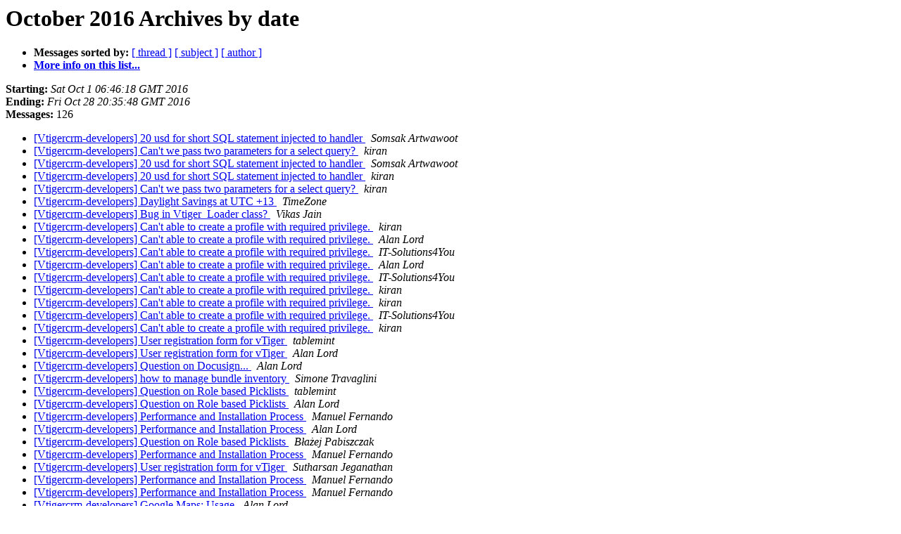

--- FILE ---
content_type: text/html; charset=UTF-8
request_url: http://lists.vtigercrm.com/pipermail/vtigercrm-developers/2016-October/date.html
body_size: 3136
content:
<!DOCTYPE HTML PUBLIC "-//W3C//DTD HTML 4.01 Transitional//EN">
<HTML>
  <HEAD>
     <title>The vtigercrm-developers October 2016 Archive by date</title>
     <META NAME="robots" CONTENT="noindex,follow">
     <META http-equiv="Content-Type" content="text/html; charset=us-ascii">
  </HEAD>
  <BODY BGCOLOR="#ffffff">
      <a name="start"></A>
      <h1>October 2016 Archives by date</h1>
      <ul>
         <li> <b>Messages sorted by:</b>
	        <a href="thread.html#start">[ thread ]</a>
		<a href="subject.html#start">[ subject ]</a>
		<a href="author.html#start">[ author ]</a>
		

	     <li><b><a href="http://lists.vtigercrm.com/cgi-bin/mailman/listinfo/vtigercrm-developers">More info on this list...
                    </a></b></li>
      </ul>
      <p><b>Starting:</b> <i>Sat Oct  1 06:46:18 GMT 2016</i><br>
         <b>Ending:</b> <i>Fri Oct 28 20:35:48 GMT 2016</i><br>
         <b>Messages:</b> 126<p>
     <ul>

<LI><A HREF="035768.html">[Vtigercrm-developers] 20 usd for short SQL statement injected to	handler
</A><A NAME="35768">&nbsp;</A>
<I>Somsak Artwawoot
</I>

<LI><A HREF="035769.html">[Vtigercrm-developers] Can't we pass two parameters for a select	query?
</A><A NAME="35769">&nbsp;</A>
<I>kiran
</I>

<LI><A HREF="035770.html">[Vtigercrm-developers] 20 usd for short SQL statement injected	to handler
</A><A NAME="35770">&nbsp;</A>
<I>Somsak Artwawoot
</I>

<LI><A HREF="035771.html">[Vtigercrm-developers] 20 usd for short SQL statement injected to handler
</A><A NAME="35771">&nbsp;</A>
<I>kiran
</I>

<LI><A HREF="035772.html">[Vtigercrm-developers] Can't we pass two parameters for a	select query?
</A><A NAME="35772">&nbsp;</A>
<I>kiran
</I>

<LI><A HREF="035773.html">[Vtigercrm-developers] Daylight Savings at UTC +13
</A><A NAME="35773">&nbsp;</A>
<I>TimeZone
</I>

<LI><A HREF="035774.html">[Vtigercrm-developers] Bug in Vtiger_Loader class?
</A><A NAME="35774">&nbsp;</A>
<I>Vikas Jain
</I>

<LI><A HREF="035775.html">[Vtigercrm-developers] Can't able to create a profile with required privilege.
</A><A NAME="35775">&nbsp;</A>
<I>kiran
</I>

<LI><A HREF="035776.html">[Vtigercrm-developers] Can't able to create a profile with	required privilege.
</A><A NAME="35776">&nbsp;</A>
<I>Alan Lord
</I>

<LI><A HREF="035777.html">[Vtigercrm-developers] Can't able to create a profile with	required privilege.
</A><A NAME="35777">&nbsp;</A>
<I>IT-Solutions4You
</I>

<LI><A HREF="035778.html">[Vtigercrm-developers] Can't able to create a profile with	required privilege.
</A><A NAME="35778">&nbsp;</A>
<I>Alan Lord
</I>

<LI><A HREF="035779.html">[Vtigercrm-developers] Can't able to create a profile with	required privilege.
</A><A NAME="35779">&nbsp;</A>
<I>IT-Solutions4You
</I>

<LI><A HREF="035780.html">[Vtigercrm-developers] Can't able to create a profile with	required privilege.
</A><A NAME="35780">&nbsp;</A>
<I>kiran
</I>

<LI><A HREF="035781.html">[Vtigercrm-developers] Can't able to create a profile with	required privilege.
</A><A NAME="35781">&nbsp;</A>
<I>kiran
</I>

<LI><A HREF="035782.html">[Vtigercrm-developers] Can't able to create a profile with	required privilege.
</A><A NAME="35782">&nbsp;</A>
<I>IT-Solutions4You
</I>

<LI><A HREF="035783.html">[Vtigercrm-developers] Can't able to create a profile with	required privilege.
</A><A NAME="35783">&nbsp;</A>
<I>kiran
</I>

<LI><A HREF="035784.html">[Vtigercrm-developers] User registration form for vTiger
</A><A NAME="35784">&nbsp;</A>
<I>tablemint
</I>

<LI><A HREF="035785.html">[Vtigercrm-developers] User registration form for vTiger
</A><A NAME="35785">&nbsp;</A>
<I>Alan Lord
</I>

<LI><A HREF="035786.html">[Vtigercrm-developers] Question on Docusign...
</A><A NAME="35786">&nbsp;</A>
<I>Alan Lord
</I>

<LI><A HREF="035787.html">[Vtigercrm-developers] how to manage bundle inventory
</A><A NAME="35787">&nbsp;</A>
<I>Simone Travaglini
</I>

<LI><A HREF="035788.html">[Vtigercrm-developers] Question on Role based Picklists
</A><A NAME="35788">&nbsp;</A>
<I>tablemint
</I>

<LI><A HREF="035789.html">[Vtigercrm-developers] Question on Role based Picklists
</A><A NAME="35789">&nbsp;</A>
<I>Alan Lord
</I>

<LI><A HREF="035790.html">[Vtigercrm-developers] Performance and Installation Process
</A><A NAME="35790">&nbsp;</A>
<I>Manuel Fernando
</I>

<LI><A HREF="035791.html">[Vtigercrm-developers] Performance and Installation Process
</A><A NAME="35791">&nbsp;</A>
<I>Alan Lord
</I>

<LI><A HREF="035792.html">[Vtigercrm-developers] Question on Role based Picklists
</A><A NAME="35792">&nbsp;</A>
<I>B&#322;a&#380;ej Pabiszczak
</I>

<LI><A HREF="035793.html">[Vtigercrm-developers] Performance and Installation Process
</A><A NAME="35793">&nbsp;</A>
<I>Manuel Fernando
</I>

<LI><A HREF="035794.html">[Vtigercrm-developers] User registration form for vTiger
</A><A NAME="35794">&nbsp;</A>
<I>Sutharsan Jeganathan
</I>

<LI><A HREF="035795.html">[Vtigercrm-developers] Performance and Installation Process
</A><A NAME="35795">&nbsp;</A>
<I>Manuel Fernando
</I>

<LI><A HREF="035796.html">[Vtigercrm-developers] Performance and Installation Process
</A><A NAME="35796">&nbsp;</A>
<I>Manuel Fernando
</I>

<LI><A HREF="035797.html">[Vtigercrm-developers] Google Maps: Usage
</A><A NAME="35797">&nbsp;</A>
<I>Alan Lord
</I>

<LI><A HREF="035798.html">[Vtigercrm-developers] Bug in Vtiger_Loader class?
</A><A NAME="35798">&nbsp;</A>
<I>Alan Lord
</I>

<LI><A HREF="035799.html">[Vtigercrm-developers] Error when trying to create a new product.
</A><A NAME="35799">&nbsp;</A>
<I>EGM Media | Lennart van Ballegoij
</I>

<LI><A HREF="035800.html">[Vtigercrm-developers] Error when trying to create a new	product.
</A><A NAME="35800">&nbsp;</A>
<I>Alan Lord
</I>

<LI><A HREF="035801.html">[Vtigercrm-developers] Error when trying to create a new	product.
</A><A NAME="35801">&nbsp;</A>
<I>EGM Media | Lennart van Ballegoij
</I>

<LI><A HREF="035802.html">[Vtigercrm-developers] Does the &quot;Forgot Password&quot; function of	Customer Portal actually work?
</A><A NAME="35802">&nbsp;</A>
<I>Manuel Fernando
</I>

<LI><A HREF="035803.html">[Vtigercrm-developers] Registering custom workflow function error
</A><A NAME="35803">&nbsp;</A>
<I>Tony Sandman
</I>

<LI><A HREF="035804.html">[Vtigercrm-developers] Registering custom workflow function	error
</A><A NAME="35804">&nbsp;</A>
<I>S T Prasad
</I>

<LI><A HREF="035805.html">[Vtigercrm-developers] Registering custom workflow function	error
</A><A NAME="35805">&nbsp;</A>
<I>Somsak Artwawoot
</I>

<LI><A HREF="035806.html">[Vtigercrm-developers] Registering custom workflow function	error
</A><A NAME="35806">&nbsp;</A>
<I>Tony Sandman
</I>

<LI><A HREF="035807.html">[Vtigercrm-developers] Does the &quot;Forgot Password&quot; function of	Customer Portal actually work?
</A><A NAME="35807">&nbsp;</A>
<I>Manuel Fernando
</I>

<LI><A HREF="035808.html">[Vtigercrm-developers] which format for the company logo
</A><A NAME="35808">&nbsp;</A>
<I>sunny
</I>

<LI><A HREF="035809.html">[Vtigercrm-developers] vtiger 6.2 User Photo
</A><A NAME="35809">&nbsp;</A>
<I>socialboostdk
</I>

<LI><A HREF="035810.html">[Vtigercrm-developers] Anyway to record attendance at events?
</A><A NAME="35810">&nbsp;</A>
<I>tablemint
</I>

<LI><A HREF="035811.html">[Vtigercrm-developers] Getting Mailconverter to handle BCC?
</A><A NAME="35811">&nbsp;</A>
<I>socialboostdk
</I>

<LI><A HREF="035812.html">[Vtigercrm-developers] Getting Mailconverter to handle BCC?
</A><A NAME="35812">&nbsp;</A>
<I>Alan Lord
</I>

<LI><A HREF="035813.html">[Vtigercrm-developers] Question on Docusign...
</A><A NAME="35813">&nbsp;</A>
<I>Alan Lord
</I>

<LI><A HREF="035814.html">[Vtigercrm-developers] Getting Mailconverter to handle BCC?
</A><A NAME="35814">&nbsp;</A>
<I>socialboostdk
</I>

<LI><A HREF="035815.html">[Vtigercrm-developers] Does the &quot;Forgot Password&quot; function of Customer Portal actually work?
</A><A NAME="35815">&nbsp;</A>
<I>Alan Lord
</I>

<LI><A HREF="035816.html">[Vtigercrm-developers] Getting Mailconverter to handle BCC?
</A><A NAME="35816">&nbsp;</A>
<I>Alan Lord
</I>

<LI><A HREF="035817.html">[Vtigercrm-developers] Getting Mailconverter to handle BCC?
</A><A NAME="35817">&nbsp;</A>
<I>socialboostdk
</I>

<LI><A HREF="035818.html">[Vtigercrm-developers] Does the &quot;Forgot Password&quot; function of Customer Portal actually work?
</A><A NAME="35818">&nbsp;</A>
<I>ptdesigner
</I>

<LI><A HREF="035819.html">[Vtigercrm-developers] how to hide field from events module
</A><A NAME="35819">&nbsp;</A>
<I>Simone Travaglini
</I>

<LI><A HREF="035820.html">[Vtigercrm-developers] Bug in lead conversion 6.5 - mapping
</A><A NAME="35820">&nbsp;</A>
<I>Satish Dvnk
</I>

<LI><A HREF="035821.html">[Vtigercrm-developers] make a field unique
</A><A NAME="35821">&nbsp;</A>
<I>lucia digirolamo
</I>

<LI><A HREF="035822.html">[Vtigercrm-developers] make a field unique
</A><A NAME="35822">&nbsp;</A>
<I>Alan Lord
</I>

<LI><A HREF="035823.html">[Vtigercrm-developers] how to hide field from events module
</A><A NAME="35823">&nbsp;</A>
<I>Simone Travaglini
</I>

<LI><A HREF="035824.html">[Vtigercrm-developers] Question on Docusign...
</A><A NAME="35824">&nbsp;</A>
<I>Stefan Warnat
</I>

<LI><A HREF="035825.html">[Vtigercrm-developers] make a field unique
</A><A NAME="35825">&nbsp;</A>
<I>lucia digirolamo
</I>

<LI><A HREF="035826.html">[Vtigercrm-developers] make a field unique
</A><A NAME="35826">&nbsp;</A>
<I>lucia digirolamo
</I>

<LI><A HREF="035827.html">[Vtigercrm-developers] Performance and Installation Process
</A><A NAME="35827">&nbsp;</A>
<I>Manuel Fernando
</I>

<LI><A HREF="035828.html">[Vtigercrm-developers] Editing a record after a user has been deactivated removes them from Assigned To
</A><A NAME="35828">&nbsp;</A>
<I>Steve Kenow
</I>

<LI><A HREF="035829.html">[Vtigercrm-developers] Vtiger 7 Features (preliminary list)
</A><A NAME="35829">&nbsp;</A>
<I>Simone Travaglini
</I>

<LI><A HREF="035830.html">[Vtigercrm-developers] Vtiger 7 Features (preliminary list)
</A><A NAME="35830">&nbsp;</A>
<I>Alan Lord
</I>

<LI><A HREF="035831.html">[Vtigercrm-developers] make a field unique
</A><A NAME="35831">&nbsp;</A>
<I>lucia digirolamo
</I>

<LI><A HREF="035832.html">[Vtigercrm-developers] Sick design and sick result
</A><A NAME="35832">&nbsp;</A>
<I>Somsak Artwawoot
</I>

<LI><A HREF="035833.html">[Vtigercrm-developers] Sick design and sick result
</A><A NAME="35833">&nbsp;</A>
<I>Tony Sandman
</I>

<LI><A HREF="035834.html">[Vtigercrm-developers] Sick design and sick result
</A><A NAME="35834">&nbsp;</A>
<I>Alan Lord
</I>

<LI><A HREF="035835.html">[Vtigercrm-developers] Sick design and sick result
</A><A NAME="35835">&nbsp;</A>
<I>Tony Sandman
</I>

<LI><A HREF="035836.html">[Vtigercrm-developers] email management for vtiger 7
</A><A NAME="35836">&nbsp;</A>
<I>Simone Travaglini
</I>

<LI><A HREF="035837.html">[Vtigercrm-developers] Vtiger 7 Features (preliminary list)
</A><A NAME="35837">&nbsp;</A>
<I>Satish Dvnk
</I>

<LI><A HREF="035838.html">[Vtigercrm-developers] Vtiger 7 Features (preliminary list)
</A><A NAME="35838">&nbsp;</A>
<I>Simone Travaglini
</I>

<LI><A HREF="035839.html">[Vtigercrm-developers] Deleting records from Vtiger modules + tables. Question regarding constraints / Foreign keys
</A><A NAME="35839">&nbsp;</A>
<I>socialboostdk
</I>

<LI><A HREF="035840.html">[Vtigercrm-developers] Deleting records from Vtiger modules + tables. Question regarding constraints / Foreign keys
</A><A NAME="35840">&nbsp;</A>
<I>cryptic
</I>

<LI><A HREF="035841.html">[Vtigercrm-developers] Deleting records from Vtiger modules + tables. Question regarding constraints / Foreign keys
</A><A NAME="35841">&nbsp;</A>
<I>socialboostdk
</I>

<LI><A HREF="035842.html">[Vtigercrm-developers] Marketplace Extension review
</A><A NAME="35842">&nbsp;</A>
<I>IT-Solutions4You
</I>

<LI><A HREF="035843.html">[Vtigercrm-developers] Sick design and sick result
</A><A NAME="35843">&nbsp;</A>
<I>Satish Dvnk
</I>

<LI><A HREF="035844.html">[Vtigercrm-developers] Vtiger 7 Features (preliminary list)
</A><A NAME="35844">&nbsp;</A>
<I>Simone Travaglini
</I>

<LI><A HREF="035845.html">[Vtigercrm-developers] Vtiger 7 Features (preliminary list)
</A><A NAME="35845">&nbsp;</A>
<I>Sreenivas Kanumuru
</I>

<LI><A HREF="035846.html">[Vtigercrm-developers] Deleting records from Vtiger modules + tables. Question regarding constraints / Foreign keys
</A><A NAME="35846">&nbsp;</A>
<I>Sutharsan Jeganathan
</I>

<LI><A HREF="035847.html">[Vtigercrm-developers] Vtiger 7 Features (preliminary list)
</A><A NAME="35847">&nbsp;</A>
<I>loic
</I>

<LI><A HREF="035848.html">[Vtigercrm-developers] Vtiger 7 Features (preliminary list)
</A><A NAME="35848">&nbsp;</A>
<I>Matteo Baranzoni
</I>

<LI><A HREF="035849.html">[Vtigercrm-developers] Simplify Customer Portal Configuration
</A><A NAME="35849">&nbsp;</A>
<I>Manuel Fernando
</I>

<LI><A HREF="035850.html">[Vtigercrm-developers] Deleting records from Vtiger modules + tables. Question regarding constraints / Foreign keys
</A><A NAME="35850">&nbsp;</A>
<I>socialboostdk
</I>

<LI><A HREF="035851.html">[Vtigercrm-developers] Deleting records from Vtiger modules + tables. Question regarding constraints / Foreign keys
</A><A NAME="35851">&nbsp;</A>
<I>Sutharsan Jeganathan
</I>

<LI><A HREF="035852.html">[Vtigercrm-developers] Vtiger 7 Features (preliminary list)
</A><A NAME="35852">&nbsp;</A>
<I>Simone Travaglini
</I>

<LI><A HREF="035853.html">[Vtigercrm-developers] Vtiger 7 Features (preliminary list)
</A><A NAME="35853">&nbsp;</A>
<I>loic
</I>

<LI><A HREF="035854.html">[Vtigercrm-developers] Vtiger CRMID Bug from Detailview
</A><A NAME="35854">&nbsp;</A>
<I>Sutharsan Jeganathan
</I>

<LI><A HREF="035855.html">[Vtigercrm-developers] Vtiger 7 Features (preliminary list)
</A><A NAME="35855">&nbsp;</A>
<I>B&#322;a&#380;ej Pabiszczak
</I>

<LI><A HREF="035856.html">[Vtigercrm-developers] Vtiger 7 Features (preliminary list)
</A><A NAME="35856">&nbsp;</A>
<I>tablemint
</I>

<LI><A HREF="035857.html">[Vtigercrm-developers] currency and and percentage field saves	value as 0 instead of null
</A><A NAME="35857">&nbsp;</A>
<I>lajeesh k
</I>

<LI><A HREF="035858.html">[Vtigercrm-developers] currency and and percentage field saves value as 0 instead of null
</A><A NAME="35858">&nbsp;</A>
<I>IT-Solutions4You
</I>

<LI><A HREF="035859.html">[Vtigercrm-developers] Vtiger 7 Features (preliminary list)
</A><A NAME="35859">&nbsp;</A>
<I>Doug
</I>

<LI><A HREF="035860.html">[Vtigercrm-developers] Vtiger 7 Features (preliminary list)
</A><A NAME="35860">&nbsp;</A>
<I>Bandile Nodada
</I>

<LI><A HREF="035861.html">[Vtigercrm-developers] Vtiger 7 Features (preliminary list)
</A><A NAME="35861">&nbsp;</A>
<I>yannick berges
</I>

<LI><A HREF="035862.html">[Vtigercrm-developers] Vtiger 7 Features (preliminary list)
</A><A NAME="35862">&nbsp;</A>
<I>Doug
</I>

<LI><A HREF="035863.html">[Vtigercrm-developers] Vtiger 7 Features (preliminary list)
</A><A NAME="35863">&nbsp;</A>
<I>loic
</I>

<LI><A HREF="035864.html">[Vtigercrm-developers] calendar TODO bug
</A><A NAME="35864">&nbsp;</A>
<I>Simone Travaglini
</I>

<LI><A HREF="035865.html">[Vtigercrm-developers] currency and and percentage field saves value as 0 instead of null
</A><A NAME="35865">&nbsp;</A>
<I>lajeesh k
</I>

<LI><A HREF="035866.html">[Vtigercrm-developers] Vtiger 7 Features (preliminary list)
</A><A NAME="35866">&nbsp;</A>
<I>B&#322;a&#380;ej Pabiszczak
</I>

<LI><A HREF="035867.html">[Vtigercrm-developers] Vtiger 7 Features (preliminary list)
</A><A NAME="35867">&nbsp;</A>
<I>Bandile Nodada
</I>

<LI><A HREF="035868.html">[Vtigercrm-developers] Vtiger 7 Features (preliminary list) (B?a?ej	Pabiszczak)
</A><A NAME="35868">&nbsp;</A>
<I>TimeZone
</I>

<LI><A HREF="035869.html">[Vtigercrm-developers] Vtiger 7 Features (preliminary list)
</A><A NAME="35869">&nbsp;</A>
<I>Doug
</I>

<LI><A HREF="035870.html">[Vtigercrm-developers] Vtiger 7 Features (preliminary list)
</A><A NAME="35870">&nbsp;</A>
<I>B&#322;a&#380;ej Pabiszczak
</I>

<LI><A HREF="035871.html">[Vtigercrm-developers] Vtiger 7 Features (preliminary list) (B?a?ej Pabiszczak)
</A><A NAME="35871">&nbsp;</A>
<I>Doug
</I>

<LI><A HREF="035872.html">[Vtigercrm-developers] Vtiger 7 Features (preliminary list)	(B?a?ej	Pabiszczak)
</A><A NAME="35872">&nbsp;</A>
<I>Tim Mohrbach
</I>

<LI><A HREF="035873.html">[Vtigercrm-developers] Vtiger 7 Features (preliminary list)
</A><A NAME="35873">&nbsp;</A>
<I>Simone Travaglini
</I>

<LI><A HREF="035874.html">[Vtigercrm-developers] Vtiger 7 Features (preliminary list)
</A><A NAME="35874">&nbsp;</A>
<I>B&#322;a&#380;ej Pabiszczak
</I>

<LI><A HREF="035875.html">[Vtigercrm-developers] Vtiger 7 Features (preliminary list) (B?a?ej Pabiszczak)
</A><A NAME="35875">&nbsp;</A>
<I>B&#322;a&#380;ej Pabiszczak
</I>

<LI><A HREF="035876.html">[Vtigercrm-developers] Vtiger 7 Features (preliminary list)
</A><A NAME="35876">&nbsp;</A>
<I>Simone Travaglini
</I>

<LI><A HREF="035877.html">[Vtigercrm-developers] Vtiger 7 Features (preliminary list) (B?a?ej Pabiszczak)
</A><A NAME="35877">&nbsp;</A>
<I>Conrado Maggi
</I>

<LI><A HREF="035878.html">[Vtigercrm-developers] Vtiger 7 Features (preliminary list) (B?a?ej Pabiszczak)
</A><A NAME="35878">&nbsp;</A>
<I>B&#322;a&#380;ej Pabiszczak
</I>

<LI><A HREF="035879.html">[Vtigercrm-developers] table vtiger_webforms_field is missing in	vtiger 6.5
</A><A NAME="35879">&nbsp;</A>
<I>lajeesh k
</I>

<LI><A HREF="035880.html">[Vtigercrm-developers] table vtiger_webforms_field is missing	in vtiger 6.5
</A><A NAME="35880">&nbsp;</A>
<I>Alan Lord
</I>

<LI><A HREF="035881.html">[Vtigercrm-developers] table vtiger_webforms_field is missing in vtiger 6.5
</A><A NAME="35881">&nbsp;</A>
<I>lajeesh k
</I>

<LI><A HREF="035882.html">[Vtigercrm-developers] Vtiger 7 Features (preliminary list)
</A><A NAME="35882">&nbsp;</A>
<I>B&#322;a&#380;ej Pabiszczak
</I>

<LI><A HREF="035883.html">[Vtigercrm-developers] Vtiger 7 Features (preliminary list) (B?a?ej Pabiszczak)
</A><A NAME="35883">&nbsp;</A>
<I>Conrado Maggi
</I>

<LI><A HREF="035884.html">[Vtigercrm-developers] Vtiger 7 Features (preliminary list) (B?a?ej Pabiszczak)
</A><A NAME="35884">&nbsp;</A>
<I>Doug
</I>

<LI><A HREF="035885.html">[Vtigercrm-developers] Avoid HTML purify in ckeditor
</A><A NAME="35885">&nbsp;</A>
<I>Simone Travaglini
</I>

<LI><A HREF="035886.html">[Vtigercrm-developers] Avoid HTML purify in ckeditor
</A><A NAME="35886">&nbsp;</A>
<I>socialboostdk
</I>

<LI><A HREF="035887.html">[Vtigercrm-developers] Vtiger 7 Features (preliminary list)	(B?a?ej Pabiszczak)
</A><A NAME="35887">&nbsp;</A>
<I>B&#322;a&#380;ej
</I>

<LI><A HREF="035888.html">[Vtigercrm-developers] Avoid HTML purify in ckeditor
</A><A NAME="35888">&nbsp;</A>
<I>Matteo Baranzoni
</I>

<LI><A HREF="035889.html">[Vtigercrm-developers] Avoid HTML purify in ckeditor
</A><A NAME="35889">&nbsp;</A>
<I>Mariusz Krzaczkowski
</I>

<LI><A HREF="035890.html">[Vtigercrm-developers] Avoid HTML purify in ckeditor
</A><A NAME="35890">&nbsp;</A>
<I>Simone Travaglini
</I>

<LI><A HREF="035891.html">[Vtigercrm-developers] Licensing discussion: WAS [Re: Vtiger 7 Features (preliminary list) (B?a?ej Pabiszczak)]
</A><A NAME="35891">&nbsp;</A>
<I>Alan Lord
</I>

<LI><A HREF="035892.html">[Vtigercrm-developers] Licensing discussion: WAS [Re: Vtiger 7 Features (preliminary list) (B?a?ej Pabiszczak)]
</A><A NAME="35892">&nbsp;</A>
<I>Sreenivas Kanumuru
</I>

<LI><A HREF="035893.html">[Vtigercrm-developers] interesting read
</A><A NAME="35893">&nbsp;</A>
<I>Joe Bordes
</I>

    </ul>
    <p>
      <a name="end"><b>Last message date:</b></a> 
       <i>Fri Oct 28 20:35:48 GMT 2016</i><br>
    <b>Archived on:</b> <i>Fri Oct 28 20:35:54 GMT 2016</i>
    <p>
   <ul>
         <li> <b>Messages sorted by:</b>
	        <a href="thread.html#start">[ thread ]</a>
		<a href="subject.html#start">[ subject ]</a>
		<a href="author.html#start">[ author ]</a>
		
	     <li><b><a href="http://lists.vtigercrm.com/cgi-bin/mailman/listinfo/vtigercrm-developers">More info on this list...
                    </a></b></li>
     </ul>
     <p>
     <hr>
     <i>This archive was generated by
     Pipermail 0.09 (Mailman edition).</i>
  </BODY>
</HTML>

